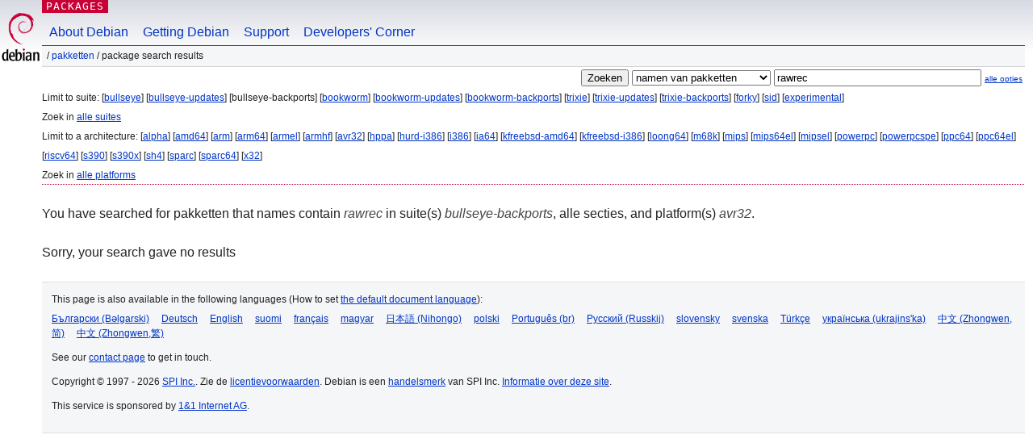

--- FILE ---
content_type: text/html; charset=UTF-8
request_url: https://packages.debian.org/search?lang=nl&suite=bullseye-backports&arch=avr32&searchon=names&keywords=rawrec
body_size: 2259
content:


<!DOCTYPE html PUBLIC "-//W3C//DTD HTML 4.01//EN" "http://www.w3.org/TR/html4/strict.dtd">
<html lang="nl">
<head>
<title>Debian -- Package Search Results -- rawrec</title>
<link rev="made" href="mailto:webmaster@debian.org">
<meta http-equiv="Content-Type" content="text/html; charset=UTF-8">
<meta name="Author" content="Debian Webmaster, webmaster@debian.org">
<meta name="Description" content="">
<meta name="Keywords" content="Debian,  ">


<link href="/debpkg.css" rel="stylesheet" type="text/css" media="all">

<script src="/packages.js" type="text/javascript"></script>
</head>
<body>
<div id="header">
   <div id="upperheader">

   <div id="logo">
  <!-- very Debian specific use of the logo stuff -->
<a href="https://www.debian.org/"><img src="/Pics/openlogo-50.png" alt="Debian" with="50" height="61"></a>
</div> <!-- end logo -->
<p class="hidecss"><a href="#inner">navigatie overslaan</a></p>
<p class="section"><a href="/">Packages</a></p>
</div> <!-- end upperheader -->
<!-- navbar -->
<div id="navbar">
<ul>
   <li><a href="https://www.debian.org/intro/about">About Debian</a></li>
   <li><a href="https://www.debian.org/distrib/">Getting Debian</a></li>
   <li><a href="https://www.debian.org/support">Support</a></li>
   <li><a href="https://www.debian.org/devel/">Developers'&nbsp;Corner</a></li>
</ul>
</div> <!-- end navbar -->

<div id="pnavbar">
 &nbsp;&#x2F; <a href="/" title="Debian Pakketten Homepage">Pakketten</a>

 &#x2F; Package Search Results 

</div> <!-- end navbar -->

</div> <!-- end header -->
<div id="content">


<form method="GET" action="/search">
<div id="hpacketsearch">


<input type="hidden" name="suite" value="bullseye-backports">
<input type="hidden" name="section" value="all">
<input type="hidden" name="arch" value="avr32">
<input type="hidden" name="lang" value="nl">
<input type="submit" value="Zoeken">
<select size="1" name="searchon">
<option value="names" selected="selected">
namen van pakketten</option>
<option value="all" >omschrijvingen</option>
<option value="sourcenames" >namen van bronpakketten</option>
<option value="contents" >inhoud van pakketten</option>
</select>
<input type="text" size="30" name="keywords" value="rawrec" id="kw">
<span style="font-size: 60%"><a href="/">alle opties</a></span>
</div> <!-- end hpacketsearch -->
</form>


<div id="psearchsug">

	


<p>Limit to suite:

	
	[<a href="/search?lang=nl&amp;suite=bullseye&amp;arch=avr32&amp;searchon=names&amp;keywords=rawrec">bullseye</a>]
	

	
	[<a href="/search?lang=nl&amp;suite=bullseye-updates&amp;arch=avr32&amp;searchon=names&amp;keywords=rawrec">bullseye-updates</a>]
	

	
	[bullseye-backports]
	

	
	[<a href="/search?lang=nl&amp;suite=bookworm&amp;arch=avr32&amp;searchon=names&amp;keywords=rawrec">bookworm</a>]
	

	
	[<a href="/search?lang=nl&amp;suite=bookworm-updates&amp;arch=avr32&amp;searchon=names&amp;keywords=rawrec">bookworm-updates</a>]
	

	
	[<a href="/search?lang=nl&amp;suite=bookworm-backports&amp;arch=avr32&amp;searchon=names&amp;keywords=rawrec">bookworm-backports</a>]
	

	
	[<a href="/search?lang=nl&amp;suite=trixie&amp;arch=avr32&amp;searchon=names&amp;keywords=rawrec">trixie</a>]
	

	
	[<a href="/search?lang=nl&amp;suite=trixie-updates&amp;arch=avr32&amp;searchon=names&amp;keywords=rawrec">trixie-updates</a>]
	

	
	[<a href="/search?lang=nl&amp;suite=trixie-backports&amp;arch=avr32&amp;searchon=names&amp;keywords=rawrec">trixie-backports</a>]
	

	
	[<a href="/search?lang=nl&amp;suite=forky&amp;arch=avr32&amp;searchon=names&amp;keywords=rawrec">forky</a>]
	

	
	[<a href="/search?lang=nl&amp;suite=sid&amp;arch=avr32&amp;searchon=names&amp;keywords=rawrec">sid</a>]
	

	
	[<a href="/search?lang=nl&amp;suite=experimental&amp;arch=avr32&amp;searchon=names&amp;keywords=rawrec">experimental</a>]
	


<p>Zoek in <a href="/search?lang=nl&amp;suite=all&amp;arch=avr32&amp;searchon=names&amp;keywords=rawrec">alle suites</a>


<p>Limit to a architecture:

   
   [<a href="/search?lang=nl&amp;suite=bullseye-backports&amp;arch=alpha&amp;searchon=names&amp;keywords=rawrec">alpha</a>]
   

   
   [<a href="/search?lang=nl&amp;suite=bullseye-backports&amp;arch=amd64&amp;searchon=names&amp;keywords=rawrec">amd64</a>]
   

   
   [<a href="/search?lang=nl&amp;suite=bullseye-backports&amp;arch=arm&amp;searchon=names&amp;keywords=rawrec">arm</a>]
   

   
   [<a href="/search?lang=nl&amp;suite=bullseye-backports&amp;arch=arm64&amp;searchon=names&amp;keywords=rawrec">arm64</a>]
   

   
   [<a href="/search?lang=nl&amp;suite=bullseye-backports&amp;arch=armel&amp;searchon=names&amp;keywords=rawrec">armel</a>]
   

   
   [<a href="/search?lang=nl&amp;suite=bullseye-backports&amp;arch=armhf&amp;searchon=names&amp;keywords=rawrec">armhf</a>]
   

   
   [<a href="/search?lang=nl&amp;suite=bullseye-backports&amp;arch=avr32&amp;searchon=names&amp;keywords=rawrec">avr32</a>]
   

   
   [<a href="/search?lang=nl&amp;suite=bullseye-backports&amp;arch=hppa&amp;searchon=names&amp;keywords=rawrec">hppa</a>]
   

   
   [<a href="/search?lang=nl&amp;suite=bullseye-backports&amp;arch=hurd-i386&amp;searchon=names&amp;keywords=rawrec">hurd-i386</a>]
   

   
   [<a href="/search?lang=nl&amp;suite=bullseye-backports&amp;arch=i386&amp;searchon=names&amp;keywords=rawrec">i386</a>]
   

   
   [<a href="/search?lang=nl&amp;suite=bullseye-backports&amp;arch=ia64&amp;searchon=names&amp;keywords=rawrec">ia64</a>]
   

   
   [<a href="/search?lang=nl&amp;suite=bullseye-backports&amp;arch=kfreebsd-amd64&amp;searchon=names&amp;keywords=rawrec">kfreebsd-amd64</a>]
   

   
   [<a href="/search?lang=nl&amp;suite=bullseye-backports&amp;arch=kfreebsd-i386&amp;searchon=names&amp;keywords=rawrec">kfreebsd-i386</a>]
   

   
   [<a href="/search?lang=nl&amp;suite=bullseye-backports&amp;arch=loong64&amp;searchon=names&amp;keywords=rawrec">loong64</a>]
   

   
   [<a href="/search?lang=nl&amp;suite=bullseye-backports&amp;arch=m68k&amp;searchon=names&amp;keywords=rawrec">m68k</a>]
   

   
   [<a href="/search?lang=nl&amp;suite=bullseye-backports&amp;arch=mips&amp;searchon=names&amp;keywords=rawrec">mips</a>]
   

   
   [<a href="/search?lang=nl&amp;suite=bullseye-backports&amp;arch=mips64el&amp;searchon=names&amp;keywords=rawrec">mips64el</a>]
   

   
   [<a href="/search?lang=nl&amp;suite=bullseye-backports&amp;arch=mipsel&amp;searchon=names&amp;keywords=rawrec">mipsel</a>]
   

   
   [<a href="/search?lang=nl&amp;suite=bullseye-backports&amp;arch=powerpc&amp;searchon=names&amp;keywords=rawrec">powerpc</a>]
   

   
   [<a href="/search?lang=nl&amp;suite=bullseye-backports&amp;arch=powerpcspe&amp;searchon=names&amp;keywords=rawrec">powerpcspe</a>]
   

   
   [<a href="/search?lang=nl&amp;suite=bullseye-backports&amp;arch=ppc64&amp;searchon=names&amp;keywords=rawrec">ppc64</a>]
   

   
   [<a href="/search?lang=nl&amp;suite=bullseye-backports&amp;arch=ppc64el&amp;searchon=names&amp;keywords=rawrec">ppc64el</a>]
   

   
   [<a href="/search?lang=nl&amp;suite=bullseye-backports&amp;arch=riscv64&amp;searchon=names&amp;keywords=rawrec">riscv64</a>]
   

   
   [<a href="/search?lang=nl&amp;suite=bullseye-backports&amp;arch=s390&amp;searchon=names&amp;keywords=rawrec">s390</a>]
   

   
   [<a href="/search?lang=nl&amp;suite=bullseye-backports&amp;arch=s390x&amp;searchon=names&amp;keywords=rawrec">s390x</a>]
   

   
   [<a href="/search?lang=nl&amp;suite=bullseye-backports&amp;arch=sh4&amp;searchon=names&amp;keywords=rawrec">sh4</a>]
   

   
   [<a href="/search?lang=nl&amp;suite=bullseye-backports&amp;arch=sparc&amp;searchon=names&amp;keywords=rawrec">sparc</a>]
   

   
   [<a href="/search?lang=nl&amp;suite=bullseye-backports&amp;arch=sparc64&amp;searchon=names&amp;keywords=rawrec">sparc64</a>]
   

   
   [<a href="/search?lang=nl&amp;suite=bullseye-backports&amp;arch=x32&amp;searchon=names&amp;keywords=rawrec">x32</a>]
   


<p>Zoek in <a href="/search?lang=nl&amp;suite=bullseye-backports&amp;arch=any&amp;searchon=names&amp;keywords=rawrec">alle platforms</a>


</div>


<!-- messages.tmpl -->
<div id="psearchres">


<p>You have searched for pakketten that names contain <em>rawrec</em> in suite(s) <em>bullseye-backports</em>, alle secties, and platform(s) <em>avr32</em>.






<p id="psearchnoresult">Sorry, your search gave no results</p>






</div>
</div> <!-- end inner -->

<div id="footer">


<hr class="hidecss">
<!--UdmComment-->
<div id="pageLang">
<div id="langSelector">
<p>This page is also available in the following languages (How to set <a href="https://www.debian.org/intro/cn">the default document language</a>):</p>
<div id="langContainer">

<a href="/search?lang=bg&amp;suite=bullseye-backports&amp;arch=avr32&amp;searchon=names&amp;keywords=rawrec" title="Bulgaars" hreflang="bg" lang="bg" rel="alternate">&#1041;&#1098;&#1083;&#1075;&#1072;&#1088;&#1089;&#1082;&#1080; (B&#601;lgarski)</a>

<a href="/search?lang=de&amp;suite=bullseye-backports&amp;arch=avr32&amp;searchon=names&amp;keywords=rawrec" title="Duits" hreflang="de" lang="de" rel="alternate">Deutsch</a>

<a href="/search?lang=en&amp;suite=bullseye-backports&amp;arch=avr32&amp;searchon=names&amp;keywords=rawrec" title="Engels" hreflang="en" lang="en" rel="alternate">English</a>

<a href="/search?lang=fi&amp;suite=bullseye-backports&amp;arch=avr32&amp;searchon=names&amp;keywords=rawrec" title="Fins" hreflang="fi" lang="fi" rel="alternate">suomi</a>

<a href="/search?lang=fr&amp;suite=bullseye-backports&amp;arch=avr32&amp;searchon=names&amp;keywords=rawrec" title="Frans" hreflang="fr" lang="fr" rel="alternate">fran&ccedil;ais</a>

<a href="/search?lang=hu&amp;suite=bullseye-backports&amp;arch=avr32&amp;searchon=names&amp;keywords=rawrec" title="Hongaars" hreflang="hu" lang="hu" rel="alternate">magyar</a>

<a href="/search?lang=ja&amp;suite=bullseye-backports&amp;arch=avr32&amp;searchon=names&amp;keywords=rawrec" title="Japans" hreflang="ja" lang="ja" rel="alternate">&#26085;&#26412;&#35486; (Nihongo)</a>

<a href="/search?lang=pl&amp;suite=bullseye-backports&amp;arch=avr32&amp;searchon=names&amp;keywords=rawrec" title="Pools" hreflang="pl" lang="pl" rel="alternate">polski</a>

<a href="/search?lang=pt-br&amp;suite=bullseye-backports&amp;arch=avr32&amp;searchon=names&amp;keywords=rawrec" title="Portugees (Brazilië)" hreflang="pt-br" lang="pt-br" rel="alternate">Portugu&ecirc;s (br)</a>

<a href="/search?lang=ru&amp;suite=bullseye-backports&amp;arch=avr32&amp;searchon=names&amp;keywords=rawrec" title="Russisch" hreflang="ru" lang="ru" rel="alternate">&#1056;&#1091;&#1089;&#1089;&#1082;&#1080;&#1081; (Russkij)</a>

<a href="/search?lang=sk&amp;suite=bullseye-backports&amp;arch=avr32&amp;searchon=names&amp;keywords=rawrec" title="Slowaaks" hreflang="sk" lang="sk" rel="alternate">slovensky</a>

<a href="/search?lang=sv&amp;suite=bullseye-backports&amp;arch=avr32&amp;searchon=names&amp;keywords=rawrec" title="Zweeds" hreflang="sv" lang="sv" rel="alternate">svenska</a>

<a href="/search?lang=tr&amp;suite=bullseye-backports&amp;arch=avr32&amp;searchon=names&amp;keywords=rawrec" title="Turks" hreflang="tr" lang="tr" rel="alternate">T&uuml;rk&ccedil;e</a>

<a href="/search?lang=uk&amp;suite=bullseye-backports&amp;arch=avr32&amp;searchon=names&amp;keywords=rawrec" title="Oekraïens" hreflang="uk" lang="uk" rel="alternate">&#1091;&#1082;&#1088;&#1072;&#1111;&#1085;&#1089;&#1100;&#1082;&#1072; (ukrajins'ka)</a>

<a href="/search?lang=zh-cn&amp;suite=bullseye-backports&amp;arch=avr32&amp;searchon=names&amp;keywords=rawrec" title="Chinees (China)" hreflang="zh-cn" lang="zh-cn" rel="alternate">&#20013;&#25991; (Zhongwen,&#31616;)</a>

<a href="/search?lang=zh-tw&amp;suite=bullseye-backports&amp;arch=avr32&amp;searchon=names&amp;keywords=rawrec" title="Chinees (Taiwan)" hreflang="zh-tw" lang="zh-tw" rel="alternate">&#20013;&#25991; (Zhongwen,&#32321;)</a>

</div>
</div>
</div>
<!--/UdmComment-->


<hr class="hidecss">
<div id="fineprint" class="bordertop">
<div id="impressum">

<p>See our <a href="https://www.debian.org/contact">contact page</a> to get in touch.</p>


<p>
Copyright &copy; 1997 - 2026 <a href="https://www.spi-inc.org/">SPI Inc.</a>. Zie de <a href="https://www.debian.org/license">licentievoorwaarden</a>. Debian is een <a href="https://www.debian.org/trademark">handelsmerk</a> van SPI Inc.
 <a href="/about/">Informatie over deze site</a>.</p>

</div> <!-- end impressum -->

<div id="sponsorfooter"><p>
This service is sponsored by <a href="http://1und1.de/">1&1 Internet AG</a>.</p></div>

</div> <!-- end fineprint -->
</div> <!-- end footer -->
</body>
</html>
